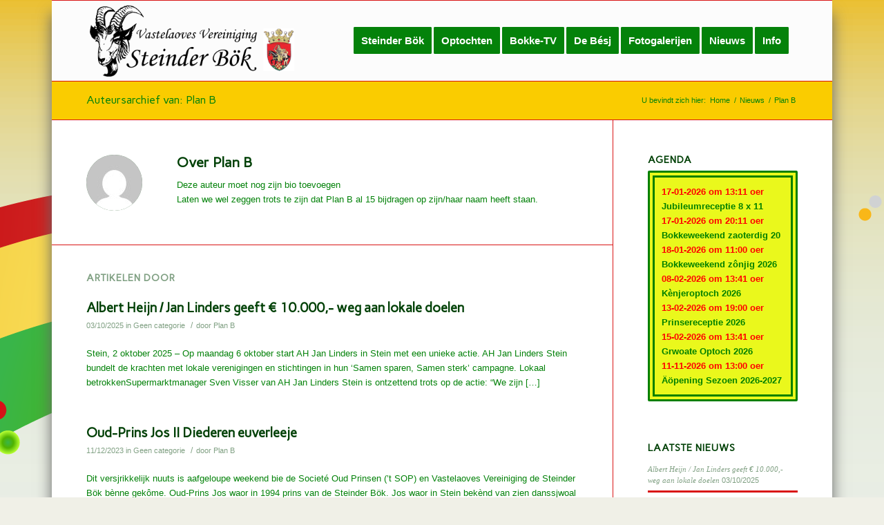

--- FILE ---
content_type: text/html; charset=UTF-8
request_url: https://www.steinderbok.nl/author/plan-b/
body_size: 14365
content:
<!DOCTYPE html>
<html lang="nl-NL" class="html_boxed responsive av-preloader-disabled av-default-lightbox  html_header_top html_logo_left html_main_nav_header html_menu_right html_large html_header_sticky html_header_shrinking_disabled html_mobile_menu_tablet html_header_searchicon_disabled html_content_align_center html_header_unstick_top_disabled html_header_stretch_disabled html_av-submenu-hidden html_av-submenu-display-click html_av-overlay-side html_av-overlay-side-classic html_av-submenu-noclone html_entry_id_11890 av-cookies-no-cookie-consent av-no-preview html_text_menu_active ">
<head>
<meta charset="UTF-8" />
<meta name="robots" content="noindex, follow" />


<!-- mobile setting -->
<meta name="viewport" content="width=device-width, initial-scale=1">

<!-- Scripts/CSS and wp_head hook -->
<title>Plan B &#8211; VV De Steinder Bök</title>
<meta name='robots' content='max-image-preview:large' />
	<style>img:is([sizes="auto" i], [sizes^="auto," i]) { contain-intrinsic-size: 3000px 1500px }</style>
	<link rel="alternate" type="application/rss+xml" title="VV De Steinder Bök &raquo; feed" href="https://www.steinderbok.nl/feed/" />
<link rel="alternate" type="application/rss+xml" title="VV De Steinder Bök &raquo; reacties feed" href="https://www.steinderbok.nl/comments/feed/" />
<link rel="alternate" type="application/rss+xml" title="VV De Steinder Bök &raquo; berichten door Plan B feed" href="https://www.steinderbok.nl/author/plan-b/feed/" />

<!-- google webfont font replacement -->

			<script type='text/javascript'>

				(function() {
					
					/*	check if webfonts are disabled by user setting via cookie - or user must opt in.	*/
					var html = document.getElementsByTagName('html')[0];
					var cookie_check = html.className.indexOf('av-cookies-needs-opt-in') >= 0 || html.className.indexOf('av-cookies-can-opt-out') >= 0;
					var allow_continue = true;
					var silent_accept_cookie = html.className.indexOf('av-cookies-user-silent-accept') >= 0;

					if( cookie_check && ! silent_accept_cookie )
					{
						if( ! document.cookie.match(/aviaCookieConsent/) || html.className.indexOf('av-cookies-session-refused') >= 0 )
						{
							allow_continue = false;
						}
						else
						{
							if( ! document.cookie.match(/aviaPrivacyRefuseCookiesHideBar/) )
							{
								allow_continue = false;
							}
							else if( ! document.cookie.match(/aviaPrivacyEssentialCookiesEnabled/) )
							{
								allow_continue = false;
							}
							else if( document.cookie.match(/aviaPrivacyGoogleWebfontsDisabled/) )
							{
								allow_continue = false;
							}
						}
					}
					
					if( allow_continue )
					{
						var f = document.createElement('link');
					
						f.type 	= 'text/css';
						f.rel 	= 'stylesheet';
						f.href 	= '//fonts.googleapis.com/css?family=Carme';
						f.id 	= 'avia-google-webfont';

						document.getElementsByTagName('head')[0].appendChild(f);
					}
				})();
			
			</script>
			<script type="text/javascript">
/* <![CDATA[ */
window._wpemojiSettings = {"baseUrl":"https:\/\/s.w.org\/images\/core\/emoji\/16.0.1\/72x72\/","ext":".png","svgUrl":"https:\/\/s.w.org\/images\/core\/emoji\/16.0.1\/svg\/","svgExt":".svg","source":{"concatemoji":"https:\/\/www.steinderbok.nl\/wp-includes\/js\/wp-emoji-release.min.js?ver=6.8.3"}};
/*! This file is auto-generated */
!function(s,n){var o,i,e;function c(e){try{var t={supportTests:e,timestamp:(new Date).valueOf()};sessionStorage.setItem(o,JSON.stringify(t))}catch(e){}}function p(e,t,n){e.clearRect(0,0,e.canvas.width,e.canvas.height),e.fillText(t,0,0);var t=new Uint32Array(e.getImageData(0,0,e.canvas.width,e.canvas.height).data),a=(e.clearRect(0,0,e.canvas.width,e.canvas.height),e.fillText(n,0,0),new Uint32Array(e.getImageData(0,0,e.canvas.width,e.canvas.height).data));return t.every(function(e,t){return e===a[t]})}function u(e,t){e.clearRect(0,0,e.canvas.width,e.canvas.height),e.fillText(t,0,0);for(var n=e.getImageData(16,16,1,1),a=0;a<n.data.length;a++)if(0!==n.data[a])return!1;return!0}function f(e,t,n,a){switch(t){case"flag":return n(e,"\ud83c\udff3\ufe0f\u200d\u26a7\ufe0f","\ud83c\udff3\ufe0f\u200b\u26a7\ufe0f")?!1:!n(e,"\ud83c\udde8\ud83c\uddf6","\ud83c\udde8\u200b\ud83c\uddf6")&&!n(e,"\ud83c\udff4\udb40\udc67\udb40\udc62\udb40\udc65\udb40\udc6e\udb40\udc67\udb40\udc7f","\ud83c\udff4\u200b\udb40\udc67\u200b\udb40\udc62\u200b\udb40\udc65\u200b\udb40\udc6e\u200b\udb40\udc67\u200b\udb40\udc7f");case"emoji":return!a(e,"\ud83e\udedf")}return!1}function g(e,t,n,a){var r="undefined"!=typeof WorkerGlobalScope&&self instanceof WorkerGlobalScope?new OffscreenCanvas(300,150):s.createElement("canvas"),o=r.getContext("2d",{willReadFrequently:!0}),i=(o.textBaseline="top",o.font="600 32px Arial",{});return e.forEach(function(e){i[e]=t(o,e,n,a)}),i}function t(e){var t=s.createElement("script");t.src=e,t.defer=!0,s.head.appendChild(t)}"undefined"!=typeof Promise&&(o="wpEmojiSettingsSupports",i=["flag","emoji"],n.supports={everything:!0,everythingExceptFlag:!0},e=new Promise(function(e){s.addEventListener("DOMContentLoaded",e,{once:!0})}),new Promise(function(t){var n=function(){try{var e=JSON.parse(sessionStorage.getItem(o));if("object"==typeof e&&"number"==typeof e.timestamp&&(new Date).valueOf()<e.timestamp+604800&&"object"==typeof e.supportTests)return e.supportTests}catch(e){}return null}();if(!n){if("undefined"!=typeof Worker&&"undefined"!=typeof OffscreenCanvas&&"undefined"!=typeof URL&&URL.createObjectURL&&"undefined"!=typeof Blob)try{var e="postMessage("+g.toString()+"("+[JSON.stringify(i),f.toString(),p.toString(),u.toString()].join(",")+"));",a=new Blob([e],{type:"text/javascript"}),r=new Worker(URL.createObjectURL(a),{name:"wpTestEmojiSupports"});return void(r.onmessage=function(e){c(n=e.data),r.terminate(),t(n)})}catch(e){}c(n=g(i,f,p,u))}t(n)}).then(function(e){for(var t in e)n.supports[t]=e[t],n.supports.everything=n.supports.everything&&n.supports[t],"flag"!==t&&(n.supports.everythingExceptFlag=n.supports.everythingExceptFlag&&n.supports[t]);n.supports.everythingExceptFlag=n.supports.everythingExceptFlag&&!n.supports.flag,n.DOMReady=!1,n.readyCallback=function(){n.DOMReady=!0}}).then(function(){return e}).then(function(){var e;n.supports.everything||(n.readyCallback(),(e=n.source||{}).concatemoji?t(e.concatemoji):e.wpemoji&&e.twemoji&&(t(e.twemoji),t(e.wpemoji)))}))}((window,document),window._wpemojiSettings);
/* ]]> */
</script>
<style id='wp-emoji-styles-inline-css' type='text/css'>

	img.wp-smiley, img.emoji {
		display: inline !important;
		border: none !important;
		box-shadow: none !important;
		height: 1em !important;
		width: 1em !important;
		margin: 0 0.07em !important;
		vertical-align: -0.1em !important;
		background: none !important;
		padding: 0 !important;
	}
</style>
<link rel='stylesheet' id='wp-block-library-css' href='https://www.steinderbok.nl/wp-includes/css/dist/block-library/style.min.css?ver=6.8.3' type='text/css' media='all' />
<style id='classic-theme-styles-inline-css' type='text/css'>
/*! This file is auto-generated */
.wp-block-button__link{color:#fff;background-color:#32373c;border-radius:9999px;box-shadow:none;text-decoration:none;padding:calc(.667em + 2px) calc(1.333em + 2px);font-size:1.125em}.wp-block-file__button{background:#32373c;color:#fff;text-decoration:none}
</style>
<style id='global-styles-inline-css' type='text/css'>
:root{--wp--preset--aspect-ratio--square: 1;--wp--preset--aspect-ratio--4-3: 4/3;--wp--preset--aspect-ratio--3-4: 3/4;--wp--preset--aspect-ratio--3-2: 3/2;--wp--preset--aspect-ratio--2-3: 2/3;--wp--preset--aspect-ratio--16-9: 16/9;--wp--preset--aspect-ratio--9-16: 9/16;--wp--preset--color--black: #000000;--wp--preset--color--cyan-bluish-gray: #abb8c3;--wp--preset--color--white: #ffffff;--wp--preset--color--pale-pink: #f78da7;--wp--preset--color--vivid-red: #cf2e2e;--wp--preset--color--luminous-vivid-orange: #ff6900;--wp--preset--color--luminous-vivid-amber: #fcb900;--wp--preset--color--light-green-cyan: #7bdcb5;--wp--preset--color--vivid-green-cyan: #00d084;--wp--preset--color--pale-cyan-blue: #8ed1fc;--wp--preset--color--vivid-cyan-blue: #0693e3;--wp--preset--color--vivid-purple: #9b51e0;--wp--preset--gradient--vivid-cyan-blue-to-vivid-purple: linear-gradient(135deg,rgba(6,147,227,1) 0%,rgb(155,81,224) 100%);--wp--preset--gradient--light-green-cyan-to-vivid-green-cyan: linear-gradient(135deg,rgb(122,220,180) 0%,rgb(0,208,130) 100%);--wp--preset--gradient--luminous-vivid-amber-to-luminous-vivid-orange: linear-gradient(135deg,rgba(252,185,0,1) 0%,rgba(255,105,0,1) 100%);--wp--preset--gradient--luminous-vivid-orange-to-vivid-red: linear-gradient(135deg,rgba(255,105,0,1) 0%,rgb(207,46,46) 100%);--wp--preset--gradient--very-light-gray-to-cyan-bluish-gray: linear-gradient(135deg,rgb(238,238,238) 0%,rgb(169,184,195) 100%);--wp--preset--gradient--cool-to-warm-spectrum: linear-gradient(135deg,rgb(74,234,220) 0%,rgb(151,120,209) 20%,rgb(207,42,186) 40%,rgb(238,44,130) 60%,rgb(251,105,98) 80%,rgb(254,248,76) 100%);--wp--preset--gradient--blush-light-purple: linear-gradient(135deg,rgb(255,206,236) 0%,rgb(152,150,240) 100%);--wp--preset--gradient--blush-bordeaux: linear-gradient(135deg,rgb(254,205,165) 0%,rgb(254,45,45) 50%,rgb(107,0,62) 100%);--wp--preset--gradient--luminous-dusk: linear-gradient(135deg,rgb(255,203,112) 0%,rgb(199,81,192) 50%,rgb(65,88,208) 100%);--wp--preset--gradient--pale-ocean: linear-gradient(135deg,rgb(255,245,203) 0%,rgb(182,227,212) 50%,rgb(51,167,181) 100%);--wp--preset--gradient--electric-grass: linear-gradient(135deg,rgb(202,248,128) 0%,rgb(113,206,126) 100%);--wp--preset--gradient--midnight: linear-gradient(135deg,rgb(2,3,129) 0%,rgb(40,116,252) 100%);--wp--preset--font-size--small: 13px;--wp--preset--font-size--medium: 20px;--wp--preset--font-size--large: 36px;--wp--preset--font-size--x-large: 42px;--wp--preset--spacing--20: 0.44rem;--wp--preset--spacing--30: 0.67rem;--wp--preset--spacing--40: 1rem;--wp--preset--spacing--50: 1.5rem;--wp--preset--spacing--60: 2.25rem;--wp--preset--spacing--70: 3.38rem;--wp--preset--spacing--80: 5.06rem;--wp--preset--shadow--natural: 6px 6px 9px rgba(0, 0, 0, 0.2);--wp--preset--shadow--deep: 12px 12px 50px rgba(0, 0, 0, 0.4);--wp--preset--shadow--sharp: 6px 6px 0px rgba(0, 0, 0, 0.2);--wp--preset--shadow--outlined: 6px 6px 0px -3px rgba(255, 255, 255, 1), 6px 6px rgba(0, 0, 0, 1);--wp--preset--shadow--crisp: 6px 6px 0px rgba(0, 0, 0, 1);}:where(.is-layout-flex){gap: 0.5em;}:where(.is-layout-grid){gap: 0.5em;}body .is-layout-flex{display: flex;}.is-layout-flex{flex-wrap: wrap;align-items: center;}.is-layout-flex > :is(*, div){margin: 0;}body .is-layout-grid{display: grid;}.is-layout-grid > :is(*, div){margin: 0;}:where(.wp-block-columns.is-layout-flex){gap: 2em;}:where(.wp-block-columns.is-layout-grid){gap: 2em;}:where(.wp-block-post-template.is-layout-flex){gap: 1.25em;}:where(.wp-block-post-template.is-layout-grid){gap: 1.25em;}.has-black-color{color: var(--wp--preset--color--black) !important;}.has-cyan-bluish-gray-color{color: var(--wp--preset--color--cyan-bluish-gray) !important;}.has-white-color{color: var(--wp--preset--color--white) !important;}.has-pale-pink-color{color: var(--wp--preset--color--pale-pink) !important;}.has-vivid-red-color{color: var(--wp--preset--color--vivid-red) !important;}.has-luminous-vivid-orange-color{color: var(--wp--preset--color--luminous-vivid-orange) !important;}.has-luminous-vivid-amber-color{color: var(--wp--preset--color--luminous-vivid-amber) !important;}.has-light-green-cyan-color{color: var(--wp--preset--color--light-green-cyan) !important;}.has-vivid-green-cyan-color{color: var(--wp--preset--color--vivid-green-cyan) !important;}.has-pale-cyan-blue-color{color: var(--wp--preset--color--pale-cyan-blue) !important;}.has-vivid-cyan-blue-color{color: var(--wp--preset--color--vivid-cyan-blue) !important;}.has-vivid-purple-color{color: var(--wp--preset--color--vivid-purple) !important;}.has-black-background-color{background-color: var(--wp--preset--color--black) !important;}.has-cyan-bluish-gray-background-color{background-color: var(--wp--preset--color--cyan-bluish-gray) !important;}.has-white-background-color{background-color: var(--wp--preset--color--white) !important;}.has-pale-pink-background-color{background-color: var(--wp--preset--color--pale-pink) !important;}.has-vivid-red-background-color{background-color: var(--wp--preset--color--vivid-red) !important;}.has-luminous-vivid-orange-background-color{background-color: var(--wp--preset--color--luminous-vivid-orange) !important;}.has-luminous-vivid-amber-background-color{background-color: var(--wp--preset--color--luminous-vivid-amber) !important;}.has-light-green-cyan-background-color{background-color: var(--wp--preset--color--light-green-cyan) !important;}.has-vivid-green-cyan-background-color{background-color: var(--wp--preset--color--vivid-green-cyan) !important;}.has-pale-cyan-blue-background-color{background-color: var(--wp--preset--color--pale-cyan-blue) !important;}.has-vivid-cyan-blue-background-color{background-color: var(--wp--preset--color--vivid-cyan-blue) !important;}.has-vivid-purple-background-color{background-color: var(--wp--preset--color--vivid-purple) !important;}.has-black-border-color{border-color: var(--wp--preset--color--black) !important;}.has-cyan-bluish-gray-border-color{border-color: var(--wp--preset--color--cyan-bluish-gray) !important;}.has-white-border-color{border-color: var(--wp--preset--color--white) !important;}.has-pale-pink-border-color{border-color: var(--wp--preset--color--pale-pink) !important;}.has-vivid-red-border-color{border-color: var(--wp--preset--color--vivid-red) !important;}.has-luminous-vivid-orange-border-color{border-color: var(--wp--preset--color--luminous-vivid-orange) !important;}.has-luminous-vivid-amber-border-color{border-color: var(--wp--preset--color--luminous-vivid-amber) !important;}.has-light-green-cyan-border-color{border-color: var(--wp--preset--color--light-green-cyan) !important;}.has-vivid-green-cyan-border-color{border-color: var(--wp--preset--color--vivid-green-cyan) !important;}.has-pale-cyan-blue-border-color{border-color: var(--wp--preset--color--pale-cyan-blue) !important;}.has-vivid-cyan-blue-border-color{border-color: var(--wp--preset--color--vivid-cyan-blue) !important;}.has-vivid-purple-border-color{border-color: var(--wp--preset--color--vivid-purple) !important;}.has-vivid-cyan-blue-to-vivid-purple-gradient-background{background: var(--wp--preset--gradient--vivid-cyan-blue-to-vivid-purple) !important;}.has-light-green-cyan-to-vivid-green-cyan-gradient-background{background: var(--wp--preset--gradient--light-green-cyan-to-vivid-green-cyan) !important;}.has-luminous-vivid-amber-to-luminous-vivid-orange-gradient-background{background: var(--wp--preset--gradient--luminous-vivid-amber-to-luminous-vivid-orange) !important;}.has-luminous-vivid-orange-to-vivid-red-gradient-background{background: var(--wp--preset--gradient--luminous-vivid-orange-to-vivid-red) !important;}.has-very-light-gray-to-cyan-bluish-gray-gradient-background{background: var(--wp--preset--gradient--very-light-gray-to-cyan-bluish-gray) !important;}.has-cool-to-warm-spectrum-gradient-background{background: var(--wp--preset--gradient--cool-to-warm-spectrum) !important;}.has-blush-light-purple-gradient-background{background: var(--wp--preset--gradient--blush-light-purple) !important;}.has-blush-bordeaux-gradient-background{background: var(--wp--preset--gradient--blush-bordeaux) !important;}.has-luminous-dusk-gradient-background{background: var(--wp--preset--gradient--luminous-dusk) !important;}.has-pale-ocean-gradient-background{background: var(--wp--preset--gradient--pale-ocean) !important;}.has-electric-grass-gradient-background{background: var(--wp--preset--gradient--electric-grass) !important;}.has-midnight-gradient-background{background: var(--wp--preset--gradient--midnight) !important;}.has-small-font-size{font-size: var(--wp--preset--font-size--small) !important;}.has-medium-font-size{font-size: var(--wp--preset--font-size--medium) !important;}.has-large-font-size{font-size: var(--wp--preset--font-size--large) !important;}.has-x-large-font-size{font-size: var(--wp--preset--font-size--x-large) !important;}
:where(.wp-block-post-template.is-layout-flex){gap: 1.25em;}:where(.wp-block-post-template.is-layout-grid){gap: 1.25em;}
:where(.wp-block-columns.is-layout-flex){gap: 2em;}:where(.wp-block-columns.is-layout-grid){gap: 2em;}
:root :where(.wp-block-pullquote){font-size: 1.5em;line-height: 1.6;}
</style>
<link rel='stylesheet' id='recent-facebook-posts-css-css' href='https://www.steinderbok.nl/wp-content/plugins/recent-facebook-posts/assets/css/default.min.css?ver=2.0.13' type='text/css' media='all' />
<link rel='stylesheet' id='avia-merged-styles-css' href='https://www.steinderbok.nl/wp-content/uploads/dynamic_avia/avia-merged-styles-b3480dad527e59e4435c495ba60f05ac---5fa07908b0276.css' type='text/css' media='all' />
<script type="text/javascript" src="https://www.steinderbok.nl/wp-includes/js/jquery/jquery.min.js?ver=3.7.1" id="jquery-core-js"></script>
<script type="text/javascript" src="https://www.steinderbok.nl/wp-includes/js/jquery/jquery-migrate.min.js?ver=3.4.1" id="jquery-migrate-js"></script>
<link rel="https://api.w.org/" href="https://www.steinderbok.nl/wp-json/" /><link rel="alternate" title="JSON" type="application/json" href="https://www.steinderbok.nl/wp-json/wp/v2/users/2" /><link rel="EditURI" type="application/rsd+xml" title="RSD" href="https://www.steinderbok.nl/xmlrpc.php?rsd" />
<meta name="generator" content="WordPress 6.8.3" />
<link rel="profile" href="http://gmpg.org/xfn/11" />
<link rel="alternate" type="application/rss+xml" title="VV De Steinder Bök RSS2 Feed" href="https://www.steinderbok.nl/feed/" />
<link rel="pingback" href="https://www.steinderbok.nl/xmlrpc.php" />
<!--[if lt IE 9]><script src="https://www.steinderbok.nl/wp-content/themes/enfold/js/html5shiv.js"></script><![endif]-->


<!-- To speed up the rendering and to display the site as fast as possible to the user we include some styles and scripts for above the fold content inline -->
<script type="text/javascript">'use strict';var avia_is_mobile=!1;if(/Android|webOS|iPhone|iPad|iPod|BlackBerry|IEMobile|Opera Mini/i.test(navigator.userAgent)&&'ontouchstart' in document.documentElement){avia_is_mobile=!0;document.documentElement.className+=' avia_mobile '}
else{document.documentElement.className+=' avia_desktop '};document.documentElement.className+=' js_active ';(function(){var e=['-webkit-','-moz-','-ms-',''],n='';for(var t in e){if(e[t]+'transform' in document.documentElement.style){document.documentElement.className+=' avia_transform ';n=e[t]+'transform'};if(e[t]+'perspective' in document.documentElement.style)document.documentElement.className+=' avia_transform3d '};if(typeof document.getElementsByClassName=='function'&&typeof document.documentElement.getBoundingClientRect=='function'&&avia_is_mobile==!1){if(n&&window.innerHeight>0){setTimeout(function(){var e=0,o={},a=0,t=document.getElementsByClassName('av-parallax'),i=window.pageYOffset||document.documentElement.scrollTop;for(e=0;e<t.length;e++){t[e].style.top='0px';o=t[e].getBoundingClientRect();a=Math.ceil((window.innerHeight+i-o.top)*0.3);t[e].style[n]='translate(0px, '+a+'px)';t[e].style.top='auto';t[e].className+=' enabled-parallax '}},50)}}})();</script><style type='text/css'>
@font-face {font-family: 'entypo-fontello'; font-weight: normal; font-style: normal; font-display: auto;
src: url('https://www.steinderbok.nl/wp-content/themes/enfold/config-templatebuilder/avia-template-builder/assets/fonts/entypo-fontello.woff2') format('woff2'),
url('https://www.steinderbok.nl/wp-content/themes/enfold/config-templatebuilder/avia-template-builder/assets/fonts/entypo-fontello.woff') format('woff'),
url('https://www.steinderbok.nl/wp-content/themes/enfold/config-templatebuilder/avia-template-builder/assets/fonts/entypo-fontello.ttf') format('truetype'), 
url('https://www.steinderbok.nl/wp-content/themes/enfold/config-templatebuilder/avia-template-builder/assets/fonts/entypo-fontello.svg#entypo-fontello') format('svg'),
url('https://www.steinderbok.nl/wp-content/themes/enfold/config-templatebuilder/avia-template-builder/assets/fonts/entypo-fontello.eot'),
url('https://www.steinderbok.nl/wp-content/themes/enfold/config-templatebuilder/avia-template-builder/assets/fonts/entypo-fontello.eot?#iefix') format('embedded-opentype');
} #top .avia-font-entypo-fontello, body .avia-font-entypo-fontello, html body [data-av_iconfont='entypo-fontello']:before{ font-family: 'entypo-fontello'; }
</style>

<!--
Debugging Info for Theme support: 

Theme: Enfold
Version: 4.7.6.3
Installed: enfold
AviaFramework Version: 5.0
AviaBuilder Version: 4.7.1.1
aviaElementManager Version: 1.0.1
- - - - - - - - - - -
ChildTheme: Enfold Child
ChildTheme Version: 1.0
ChildTheme Installed: enfold

ML:128-PU:52-PLA:6
WP:6.8.3
Compress: CSS:all theme files - JS:all theme files
Updates: enabled - deprecated Envato API - register Envato Token
PLAu:6
-->
</head>




<body id="top" class="archive author author-plan-b author-2 wp-theme-enfold wp-child-theme-enfold-child  rtl_columns boxed carme av-recaptcha-enabled av-google-badge-hide" itemscope="itemscope" itemtype="https://schema.org/WebPage" >

	
	<div id='wrap_all'>

	
<header id='header' class='all_colors header_color light_bg_color  av_header_top av_logo_left av_main_nav_header av_menu_right av_large av_header_sticky av_header_shrinking_disabled av_header_stretch_disabled av_mobile_menu_tablet av_header_searchicon_disabled av_header_unstick_top_disabled av_bottom_nav_disabled  av_header_border_disabled'  role="banner" itemscope="itemscope" itemtype="https://schema.org/WPHeader" >

		<div  id='header_main' class='container_wrap container_wrap_logo'>
	
        <div class='container av-logo-container'><div class='inner-container'><span class='logo'><a href='https://www.steinderbok.nl/'><img height="100" width="300" src='https://www.steinderbok.nl/wp-content/uploads/2014/11/logo-steiner-bok-met-wapen.png' alt='VV De Steinder Bök' title='' /></a></span><nav class='main_menu' data-selectname='Selecteer een pagina'  role="navigation" itemscope="itemscope" itemtype="https://schema.org/SiteNavigationElement" ><div class="avia-menu av-main-nav-wrap"><ul id="avia-menu" class="menu av-main-nav"><li id="menu-item-6857" class="menu-item menu-item-type-post_type menu-item-object-page menu-item-home menu-item-has-children av-menu-button av-menu-button-colored menu-item-top-level menu-item-top-level-1"><a href="https://www.steinderbok.nl/" itemprop="url"><span class="avia-bullet"></span><span class="avia-menu-text">Steinder Bök</span><span class="avia-menu-fx"><span class="avia-arrow-wrap"><span class="avia-arrow"></span></span></span></a>


<ul class="sub-menu">
	<li id="menu-item-7093" class="menu-item menu-item-type-post_type menu-item-object-page"><a href="https://www.steinderbok.nl/onze-hooglustigheden/" itemprop="url"><span class="avia-bullet"></span><span class="avia-menu-text">Oze Hooglustigheden, de leden van de Grwoate Raod en Jeugdraod</span></a></li>
	<li id="menu-item-7699" class="menu-item menu-item-type-post_type menu-item-object-page"><a href="https://www.steinderbok.nl/jeugdraod-van-de-steinder-bok/" itemprop="url"><span class="avia-bullet"></span><span class="avia-menu-text">Jeugdraod van De Steinder Bök</span></a></li>
	<li id="menu-item-10590" class="menu-item menu-item-type-post_type menu-item-object-page"><a href="https://www.steinderbok.nl/oud-prinsen-galerie-van-de-steinder-bok/" itemprop="url"><span class="avia-bullet"></span><span class="avia-menu-text">Oud Prinsen galerie van de Steinder Bök</span></a></li>
	<li id="menu-item-10589" class="menu-item menu-item-type-post_type menu-item-object-page"><a href="https://www.steinderbok.nl/jeugdprinsen/" itemprop="url"><span class="avia-bullet"></span><span class="avia-menu-text">Oud Jeugdprinsen vanaf 1957</span></a></li>
	<li id="menu-item-7178" class="menu-item menu-item-type-post_type menu-item-object-page"><a href="https://www.steinderbok.nl/besjke/" itemprop="url"><span class="avia-bullet"></span><span class="avia-menu-text">De Bésjen van Stein</span></a></li>
	<li id="menu-item-7219" class="menu-item menu-item-type-post_type menu-item-object-page"><a href="https://www.steinderbok.nl/ere-orde/" itemprop="url"><span class="avia-bullet"></span><span class="avia-menu-text">Culturele Jére-orde</span></a></li>
	<li id="menu-item-7327" class="menu-item menu-item-type-post_type menu-item-object-page"><a href="https://www.steinderbok.nl/gouden-boek-van-vv-de-steinder-bok/" itemprop="url"><span class="avia-bullet"></span><span class="avia-menu-text">Gouwe Book</span></a></li>
	<li id="menu-item-10359" class="menu-item menu-item-type-post_type menu-item-object-page"><a href="https://www.steinderbok.nl/steinder-vastelaovesorde-van-verdeenste/" itemprop="url"><span class="avia-bullet"></span><span class="avia-menu-text">Steinder Vastelaovesorde van Verdeenste</span></a></li>
	<li id="menu-item-11523" class="menu-item menu-item-type-post_type menu-item-object-page"><a href="https://www.steinderbok.nl/de-club-van-11/" itemprop="url"><span class="avia-bullet"></span><span class="avia-menu-text">De Club van 11</span></a></li>
</ul>
</li>
<li id="menu-item-7139" class="menu-item menu-item-type-post_type menu-item-object-page menu-item-has-children av-menu-button av-menu-button-colored menu-item-top-level menu-item-top-level-2"><a href="https://www.steinderbok.nl/optochten/" itemprop="url"><span class="avia-bullet"></span><span class="avia-menu-text">Optochten</span><span class="avia-menu-fx"><span class="avia-arrow-wrap"><span class="avia-arrow"></span></span></span></a>


<ul class="sub-menu">
	<li id="menu-item-10388" class="menu-item menu-item-type-post_type menu-item-object-page"><a href="https://www.steinderbok.nl/optochten/" itemprop="url"><span class="avia-bullet"></span><span class="avia-menu-text">Optochten VV de Steinder Bök</span></a></li>
	<li id="menu-item-10261" class="menu-item menu-item-type-post_type menu-item-object-page"><a href="https://www.steinderbok.nl/optochtoetsleag-vv-de-steinder-bok/" itemprop="url"><span class="avia-bullet"></span><span class="avia-menu-text">Optochtoetsleag VV de Steinder Bök</span></a></li>
	<li id="menu-item-10260" class="menu-item menu-item-type-post_type menu-item-object-page"><a href="https://www.steinderbok.nl/10255-2/" itemprop="url"><span class="avia-bullet"></span><span class="avia-menu-text">Optochtroutes VV de Steinder Bök</span></a></li>
	<li id="menu-item-11558" class="menu-item menu-item-type-post_type menu-item-object-page"><a href="https://www.steinderbok.nl/insjrief-formelier-optochte/" itemprop="url"><span class="avia-bullet"></span><span class="avia-menu-text">Insjrief formulier optochte</span></a></li>
</ul>
</li>
<li id="menu-item-10573" class="menu-item menu-item-type-post_type menu-item-object-page av-menu-button av-menu-button-colored menu-item-top-level menu-item-top-level-3"><a href="https://www.steinderbok.nl/bokke-tv/" itemprop="url"><span class="avia-bullet"></span><span class="avia-menu-text">Bokke-TV</span><span class="avia-menu-fx"><span class="avia-arrow-wrap"><span class="avia-arrow"></span></span></span></a></li>
<li id="menu-item-7150" class="menu-item menu-item-type-post_type menu-item-object-page av-menu-button av-menu-button-colored menu-item-top-level menu-item-top-level-4"><a href="https://www.steinderbok.nl/de-besj/" itemprop="url"><span class="avia-bullet"></span><span class="avia-menu-text">De Bésj</span><span class="avia-menu-fx"><span class="avia-arrow-wrap"><span class="avia-arrow"></span></span></span></a></li>
<li id="menu-item-7392" class="menu-item menu-item-type-post_type menu-item-object-page av-menu-button av-menu-button-colored menu-item-top-level menu-item-top-level-5"><a href="https://www.steinderbok.nl/fotogalerij/" itemprop="url"><span class="avia-bullet"></span><span class="avia-menu-text">Fotogalerijen</span><span class="avia-menu-fx"><span class="avia-arrow-wrap"><span class="avia-arrow"></span></span></span></a></li>
<li id="menu-item-7187" class="menu-item menu-item-type-post_type menu-item-object-page menu-item-has-children av-menu-button av-menu-button-colored menu-item-top-level menu-item-top-level-6"><a href="https://www.steinderbok.nl/nieuws/" itemprop="url"><span class="avia-bullet"></span><span class="avia-menu-text">Nieuws</span><span class="avia-menu-fx"><span class="avia-arrow-wrap"><span class="avia-arrow"></span></span></span></a>


<ul class="sub-menu">
	<li id="menu-item-11151" class="menu-item menu-item-type-post_type menu-item-object-post"><a href="https://www.steinderbok.nl/oud-prins-jos-ii-diederen-euverleeje/" itemprop="url"><span class="avia-bullet"></span><span class="avia-menu-text">Oud-Prins Jos II Diederen euverleeje</span></a></li>
	<li id="menu-item-11152" class="menu-item menu-item-type-post_type menu-item-object-post"><a href="https://www.steinderbok.nl/ere-raodslid-raymond-cremers-euverleeje/" itemprop="url"><span class="avia-bullet"></span><span class="avia-menu-text">Ere Raodslid Raymond Cremers euverleeje.</span></a></li>
	<li id="menu-item-11136" class="menu-item menu-item-type-post_type menu-item-object-page"><a href="https://www.steinderbok.nl/steinder-bok-beer/" itemprop="url"><span class="avia-bullet"></span><span class="avia-menu-text">Steinder Bök Beer</span></a></li>
	<li id="menu-item-11153" class="menu-item menu-item-type-post_type menu-item-object-post"><a href="https://www.steinderbok.nl/let-op-aanpassing-route-grwoate-optoch-2023/" itemprop="url"><span class="avia-bullet"></span><span class="avia-menu-text">Lèt op! Aanpassing route Grwoate Optoch 2023!</span></a></li>
	<li id="menu-item-11155" class="menu-item menu-item-type-post_type menu-item-object-post"><a href="https://www.steinderbok.nl/grwoatvorst-huub-ramakers-van-cv-nieuwdorp-euverleeje/" itemprop="url"><span class="avia-bullet"></span><span class="avia-menu-text">Grwoatvorst Huub (Ramakers) van CV Nieuwdorp euverleeje</span></a></li>
	<li id="menu-item-11156" class="menu-item menu-item-type-post_type menu-item-object-post"><a href="https://www.steinderbok.nl/vastelaovend-2022-in-de-startblokken/" itemprop="url"><span class="avia-bullet"></span><span class="avia-menu-text">Vastelaovend 2022 in de startblokken!</span></a></li>
	<li id="menu-item-11157" class="menu-item menu-item-type-post_type menu-item-object-post"><a href="https://www.steinderbok.nl/oud-prins-pierre-i-schiffers-euverleeje/" itemprop="url"><span class="avia-bullet"></span><span class="avia-menu-text">Oud prins Pierre I Schiffers euverleeje</span></a></li>
	<li id="menu-item-11158" class="menu-item menu-item-type-post_type menu-item-object-post"><a href="https://www.steinderbok.nl/oud-prins-miel-i-steevens-euverleje/" itemprop="url"><span class="avia-bullet"></span><span class="avia-menu-text">Oud-prins Miel I Steevens euverleje.</span></a></li>
	<li id="menu-item-11159" class="menu-item menu-item-type-post_type menu-item-object-post"><a href="https://www.steinderbok.nl/oud-prins-kees-i-paulissen-euverleeje/" itemprop="url"><span class="avia-bullet"></span><span class="avia-menu-text">Oud-Prins Kees I Paulissen euverleeje</span></a></li>
	<li id="menu-item-11160" class="menu-item menu-item-type-post_type menu-item-object-post"><a href="https://www.steinderbok.nl/vastelaovesmes-weer-ein-grwoat-succes/" itemprop="url"><span class="avia-bullet"></span><span class="avia-menu-text">Vastelaovesmès weer ein grwoat succes!</span></a></li>
	<li id="menu-item-11161" class="menu-item menu-item-type-post_type menu-item-object-post"><a href="https://www.steinderbok.nl/oud-jeugdprins-gerard-killaars-overleden/" itemprop="url"><span class="avia-bullet"></span><span class="avia-menu-text">Oud Jeugdprins Gerard Killaars overleden</span></a></li>
</ul>
</li>
<li id="menu-item-7045" class="menu-item menu-item-type-post_type menu-item-object-page menu-item-home menu-item-has-children av-menu-button av-menu-button-colored menu-item-top-level menu-item-top-level-7"><a href="https://www.steinderbok.nl/" itemprop="url"><span class="avia-bullet"></span><span class="avia-menu-text">Info</span><span class="avia-menu-fx"><span class="avia-arrow-wrap"><span class="avia-arrow"></span></span></span></a>


<ul class="sub-menu">
	<li id="menu-item-11965" class="menu-item menu-item-type-post_type menu-item-object-page"><a href="https://www.steinderbok.nl/prinsenreceptie/" itemprop="url"><span class="avia-bullet"></span><span class="avia-menu-text">Insjriefformulier Prinsereceptie</span></a></li>
	<li id="menu-item-6883" class="menu-item menu-item-type-post_type menu-item-object-page"><a href="https://www.steinderbok.nl/contact-steinder-bok/" itemprop="url"><span class="avia-bullet"></span><span class="avia-menu-text">Contact</span></a></li>
	<li id="menu-item-11556" class="menu-item menu-item-type-post_type menu-item-object-page"><a href="https://www.steinderbok.nl/insjrief-formelier-optochte/" itemprop="url"><span class="avia-bullet"></span><span class="avia-menu-text">Insjrief formulier optochte</span></a></li>
	<li id="menu-item-6988" class="menu-item menu-item-type-post_type menu-item-object-page"><a href="https://www.steinderbok.nl/leedjes-konkoer/" itemprop="url"><span class="avia-bullet"></span><span class="avia-menu-text">AVG protocol VV de Steinder Bök – privacybeleid</span></a></li>
	<li id="menu-item-7044" class="menu-item menu-item-type-post_type menu-item-object-page"><a href="https://www.steinderbok.nl/sponsoren/" itemprop="url"><span class="avia-bullet"></span><span class="avia-menu-text">Sponsoren, bedank veur ’t mäögelijk make van de Vastelaovend in Stein!</span></a></li>
	<li id="menu-item-10280" class="menu-item menu-item-type-post_type menu-item-object-page"><a href="https://www.steinderbok.nl/jubileumbook/" itemprop="url"><span class="avia-bullet"></span><span class="avia-menu-text">Meldpunt discriminatie</span></a></li>
	<li id="menu-item-7140" class="menu-item menu-item-type-post_type menu-item-object-page"><a href="https://www.steinderbok.nl/lijflied/" itemprop="url"><span class="avia-bullet"></span><span class="avia-menu-text">Bokkeleed, dat brénge uch de Bök van Stein</span></a></li>
</ul>
</li>
<li class="av-burger-menu-main menu-item-avia-special ">
	        			<a href="#" aria-label="Menu" aria-hidden="false">
							<span class="av-hamburger av-hamburger--spin av-js-hamburger">
								<span class="av-hamburger-box">
						          <span class="av-hamburger-inner"></span>
						          <strong>Menu</strong>
								</span>
							</span>
							<span class="avia_hidden_link_text">Menu</span>
						</a>
	        		   </li></ul></div></nav></div> </div> 
		<!-- end container_wrap-->
		</div>
		<div class='header_bg'></div>

<!-- end header -->
</header>
		
	<div id='main' class='all_colors' data-scroll-offset='116'>

	<div class='stretch_full container_wrap alternate_color light_bg_color title_container'><div class='container'><h1 class='main-title entry-title '>Auteursarchief van: Plan B</h1><div class="breadcrumb breadcrumbs avia-breadcrumbs"><div class="breadcrumb-trail" ><span class="trail-before"><span class="breadcrumb-title">U bevindt zich hier:</span></span> <span  itemscope="itemscope" itemtype="https://schema.org/BreadcrumbList" ><span  itemscope="itemscope" itemtype="https://schema.org/ListItem" itemprop="itemListElement" ><a itemprop="url" href="https://www.steinderbok.nl" title="VV De Steinder Bök" rel="home" class="trail-begin"><span itemprop="name">Home</span></a><span itemprop="position" class="hidden">1</span></span></span> <span class="sep">/</span> <span  itemscope="itemscope" itemtype="https://schema.org/BreadcrumbList" ><span  itemscope="itemscope" itemtype="https://schema.org/ListItem" itemprop="itemListElement" ><a itemprop="url" href="https://www.steinderbok.nl/nieuws/" title="Nieuws"><span itemprop="name">Nieuws</span></a><span itemprop="position" class="hidden">2</span></span></span> <span class="sep">/</span> <span class="trail-end">Plan B</span></div></div></div></div>
		<div class='container_wrap container_wrap_first main_color sidebar_right'>

			<div class='container template-blog template-author '>

				<main class='content av-content-small alpha units'  role="main" itemprop="mainContentOfPage" itemscope="itemscope" itemtype="https://schema.org/Blog" >

                    <div class='page-heading-container clearfix'>
                    <section class="author-box"  itemprop="author" itemscope="itemscope" itemtype="https://schema.org/Person" ><span class='post-author-format-type blog-meta'><span class='rounded-container'><img alt='Plan B' src='https://secure.gravatar.com/avatar/4ab803499e0d8366647846bf4d308bcf2d9828325ea275f40b47d4ac5749cbd7?s=81&#038;d=mm&#038;r=g' srcset='https://secure.gravatar.com/avatar/4ab803499e0d8366647846bf4d308bcf2d9828325ea275f40b47d4ac5749cbd7?s=162&#038;d=mm&#038;r=g 2x' class='avatar avatar-81 photo' height='81' width='81' decoding='async'/></span></span><div class='author_description '><h3 class='author-title '>Over <span class='author-box-name'  itemprop="author" >Plan B</span></h3><div class='author_description_text' itemprop="description" ><p>Deze auteur moet nog zijn bio toevoegen<br />Laten we wel zeggen trots te zijn dat <span class='author-box-name'  itemprop="author" >Plan B</span> al 15 bijdragen op zijn/haar naam heeft staan.</p>
</div><span class="author-extra-border"></span></div></section>                    </div>


                    <h4 class='extra-mini-title widgettitle'>Artikelen door </h4>
		<article class="post-entry post-entry-type-standard post-entry-11890 post-loop-1 post-parity-odd custom with-slider post-11890 post type-post status-publish format-standard has-post-thumbnail hentry category-geen-categorie"'  itemscope="itemscope" itemtype="https://schema.org/BlogPosting" itemprop="blogPost" >


			<div class="entry-content-wrapper clearfix standard-content">
                <header class="entry-content-header">
                    <h2 class='post-title entry-title '  itemprop="headline" >	<a href='https://www.steinderbok.nl/albert-heijn-jan-linders-geeft-e-10-000-weg-aan-lokale-doelen/' rel='bookmark' title='Permanente Link: Albert Heijn / Jan Linders geeft € 10.000,- weg aan lokale doelen'>Albert Heijn / Jan Linders geeft € 10.000,- weg aan lokale doelen			<span class='post-format-icon minor-meta'></span>	</a></h2>                    <span class='post-meta-infos'>
                        <span class='date-container minor-meta updated'>03/10/2025</span>

                        <span class="blog-categories minor-meta">in <a href="https://www.steinderbok.nl/category/geen-categorie/" rel="tag">Geen categorie</a> </span><span class="text-sep text-sep-cat">/</span><span class="blog-author minor-meta">door <span class="entry-author-link"  itemprop="author" ><span class="author"><span class="fn"><a href="https://www.steinderbok.nl/author/plan-b/" title="Berichten van Plan B" rel="author">Plan B</a></span></span></span></span>
                    </span>
                </header>

				<div class="entry-content"  itemprop="text" ><p>Stein, 2 oktober 2025 – Op maandag 6 oktober start AH Jan Linders in Stein met een unieke actie. AH Jan Linders Stein bundelt de krachten met lokale verenigingen en stichtingen in hun ‘Samen sparen, Samen sterk’ campagne. Lokaal betrokkenSupermarktmanager Sven Visser van AH Jan Linders Stein is ontzettend trots op de actie: “We zijn [&hellip;]</p>
</div>			</div>

            <footer class="entry-footer"></footer>
            
                        
		</article><!--end post-entry-->
	
		<article class="post-entry post-entry-type-standard post-entry-11149 post-loop-2 post-parity-even custom with-slider post-11149 post type-post status-publish format-standard has-post-thumbnail hentry category-geen-categorie"'  itemscope="itemscope" itemtype="https://schema.org/BlogPosting" itemprop="blogPost" >


			<div class="entry-content-wrapper clearfix standard-content">
                <header class="entry-content-header">
                    <h2 class='post-title entry-title '  itemprop="headline" >	<a href='https://www.steinderbok.nl/oud-prins-jos-ii-diederen-euverleeje/' rel='bookmark' title='Permanente Link: Oud-Prins Jos II Diederen euverleeje'>Oud-Prins Jos II Diederen euverleeje			<span class='post-format-icon minor-meta'></span>	</a></h2>                    <span class='post-meta-infos'>
                        <span class='date-container minor-meta updated'>11/12/2023</span>

                        <span class="blog-categories minor-meta">in <a href="https://www.steinderbok.nl/category/geen-categorie/" rel="tag">Geen categorie</a> </span><span class="text-sep text-sep-cat">/</span><span class="blog-author minor-meta">door <span class="entry-author-link"  itemprop="author" ><span class="author"><span class="fn"><a href="https://www.steinderbok.nl/author/plan-b/" title="Berichten van Plan B" rel="author">Plan B</a></span></span></span></span>
                    </span>
                </header>

				<div class="entry-content"  itemprop="text" ><p>Dit versjrikkelijk nuuts is aafgeloupe weekend bie de Societé Oud Prinsen (&#8217;t SOP) en Vastelaoves Vereiniging de Steinder Bök bènne gekôme. Oud-Prins Jos waor in 1994 prins van de Steinder Bök. Jos waor in Stein bekènd van zien danssjwoal aan de Haven in Stein. És oud-prins waor hea eine van de initiatiefnummers veur eine doorstart [&hellip;]</p>
</div>			</div>

            <footer class="entry-footer"></footer>
            
                        
		</article><!--end post-entry-->
	
		<article class="post-entry post-entry-type-standard post-entry-11085 post-loop-3 post-parity-odd custom with-slider post-11085 post type-post status-publish format-standard has-post-thumbnail hentry category-geen-categorie"'  itemscope="itemscope" itemtype="https://schema.org/BlogPosting" itemprop="blogPost" >


			<div class="entry-content-wrapper clearfix standard-content">
                <header class="entry-content-header">
                    <h2 class='post-title entry-title '  itemprop="headline" >	<a href='https://www.steinderbok.nl/ere-raodslid-raymond-cremers-euverleeje/' rel='bookmark' title='Permanente Link: Ere Raodslid Raymond Cremers euverleeje.'>Ere Raodslid Raymond Cremers euverleeje.			<span class='post-format-icon minor-meta'></span>	</a></h2>                    <span class='post-meta-infos'>
                        <span class='date-container minor-meta updated'>11/11/2023</span>

                        <span class="blog-categories minor-meta">in <a href="https://www.steinderbok.nl/category/geen-categorie/" rel="tag">Geen categorie</a> </span><span class="text-sep text-sep-cat">/</span><span class="blog-author minor-meta">door <span class="entry-author-link"  itemprop="author" ><span class="author"><span class="fn"><a href="https://www.steinderbok.nl/author/plan-b/" title="Berichten van Plan B" rel="author">Plan B</a></span></span></span></span>
                    </span>
                </header>

				<div class="entry-content"  itemprop="text" ><p>Nao maonden van veurbereidingen en eine geslaagde aovend, wobie oos nuuje Hooglustigheden officieel zeen veurgestèld aan de Wieze Raod, kaom ein versjrikkelijk berich bènne. Oos lid van de Ere-Raod, Raymond Cremers is plotseling euverleeje. Dat nuuts kaom es eine donderslaag bie heldere hemel. Hea is vanaaf begin van het jaor lid van oos vereiniging. Raymond, [&hellip;]</p>
</div>			</div>

            <footer class="entry-footer"></footer>
            
                        
		</article><!--end post-entry-->
	
		<article class="post-entry post-entry-type-standard post-entry-11008 post-loop-4 post-parity-even custom with-slider post-11008 post type-post status-publish format-standard has-post-thumbnail hentry category-geen-categorie"'  itemscope="itemscope" itemtype="https://schema.org/BlogPosting" itemprop="blogPost" >


			<div class="entry-content-wrapper clearfix standard-content">
                <header class="entry-content-header">
                    <h2 class='post-title entry-title '  itemprop="headline" >	<a href='https://www.steinderbok.nl/let-op-aanpassing-route-grwoate-optoch-2023/' rel='bookmark' title='Permanente Link: Lèt op! Aanpassing route Grwoate Optoch 2023!'>Lèt op! Aanpassing route Grwoate Optoch 2023!			<span class='post-format-icon minor-meta'></span>	</a></h2>                    <span class='post-meta-infos'>
                        <span class='date-container minor-meta updated'>16/02/2023</span>

                        <span class="blog-categories minor-meta">in <a href="https://www.steinderbok.nl/category/geen-categorie/" rel="tag">Geen categorie</a> </span><span class="text-sep text-sep-cat">/</span><span class="blog-author minor-meta">door <span class="entry-author-link"  itemprop="author" ><span class="author"><span class="fn"><a href="https://www.steinderbok.nl/author/plan-b/" title="Berichten van Plan B" rel="author">Plan B</a></span></span></span></span>
                    </span>
                </header>

				<div class="entry-content"  itemprop="text" ><p>Euver oze Optochroute is dit jaor väöl te doon. &#8217;t Is echter neet zwoa eenvoudig aanpassingen te doon, vanwege allerlei versjillende aafwaeginge die weer és Steinder Bök wille en môte maake. Simpel en Ad Hoc aanpassingen in de route maken is d&#8217;r neet bie. Weer höbbe in good euverlègk mit de Gemeinte Stein al jaore [&hellip;]</p>
</div>			</div>

            <footer class="entry-footer"></footer>
            
                        
		</article><!--end post-entry-->
	
		<article class="post-entry post-entry-type-standard post-entry-10707 post-loop-5 post-parity-odd custom with-slider post-10707 post type-post status-publish format-standard has-post-thumbnail hentry category-geen-categorie"'  itemscope="itemscope" itemtype="https://schema.org/BlogPosting" itemprop="blogPost" >


			<div class="entry-content-wrapper clearfix standard-content">
                <header class="entry-content-header">
                    <h2 class='post-title entry-title '  itemprop="headline" >	<a href='https://www.steinderbok.nl/grwoatvorst-huub-ramakers-van-cv-nieuwdorp-euverleeje/' rel='bookmark' title='Permanente Link: Grwoatvorst Huub (Ramakers) van CV Nieuwdorp euverleeje'>Grwoatvorst Huub (Ramakers) van CV Nieuwdorp euverleeje			<span class='post-format-icon minor-meta'></span>	</a></h2>                    <span class='post-meta-infos'>
                        <span class='date-container minor-meta updated'>18/08/2022</span>

                        <span class="blog-categories minor-meta">in <a href="https://www.steinderbok.nl/category/geen-categorie/" rel="tag">Geen categorie</a> </span><span class="text-sep text-sep-cat">/</span><span class="blog-author minor-meta">door <span class="entry-author-link"  itemprop="author" ><span class="author"><span class="fn"><a href="https://www.steinderbok.nl/author/plan-b/" title="Berichten van Plan B" rel="author">Plan B</a></span></span></span></span>
                    </span>
                </header>

				<div class="entry-content"  itemprop="text" ><p>Eine Grwoate Vastelaovesvierder is neet meer&#8230; Vandaag bereikde oos &#8217;t dreuvige berich van &#8217;t euverlieje van Huub Ramakers, collega-vorst, Oud-Veurzitter en Grwoatvors van CV Nieuwdorp. Huub waor jaorelang &#8217;t boegbeeld van de Nuujdorpse Vastelaovend. Mit gepaste trots neumde hea de Steinder Bök en CV Nuujdorp &#8220;zöstervereiniginge&#8221;. En dat waor auch zwoa. Ès gooi gezösters höbbe [&hellip;]</p>
</div>			</div>

            <footer class="entry-footer"></footer>
            
                        
		</article><!--end post-entry-->
	
		<article class="post-entry post-entry-type-standard post-entry-10600 post-loop-6 post-parity-even custom with-slider post-10600 post type-post status-publish format-standard has-post-thumbnail hentry category-geen-categorie"'  itemscope="itemscope" itemtype="https://schema.org/BlogPosting" itemprop="blogPost" >


			<div class="entry-content-wrapper clearfix standard-content">
                <header class="entry-content-header">
                    <h2 class='post-title entry-title '  itemprop="headline" >	<a href='https://www.steinderbok.nl/vastelaovend-2022-in-de-startblokken/' rel='bookmark' title='Permanente Link: Vastelaovend 2022 in de startblokken!'>Vastelaovend 2022 in de startblokken!			<span class='post-format-icon minor-meta'></span>	</a></h2>                    <span class='post-meta-infos'>
                        <span class='date-container minor-meta updated'>25/06/2021</span>

                        <span class="blog-categories minor-meta">in <a href="https://www.steinderbok.nl/category/geen-categorie/" rel="tag">Geen categorie</a> </span><span class="text-sep text-sep-cat">/</span><span class="blog-author minor-meta">door <span class="entry-author-link"  itemprop="author" ><span class="author"><span class="fn"><a href="https://www.steinderbok.nl/author/plan-b/" title="Berichten van Plan B" rel="author">Plan B</a></span></span></span></span>
                    </span>
                </header>

				<div class="entry-content"  itemprop="text" ><p>In de aafgeloupe waeke höbbe VV de Steinder Bök de draod weer opgepak en zeen weer gestart mit de organisasie van ’t kômende sezoen. De veuroetzichte zeen veuralsnog positief en weer höbbe beslaote in te zètte op eine geweldige Vastelaovend. Natuurlijk kieke weer dagelijks nao de aktuele ontwikkelinge en zulle de activiteite wo neudig good [&hellip;]</p>
</div>			</div>

            <footer class="entry-footer"></footer>
            
                        
		</article><!--end post-entry-->
	
		<article class="post-entry post-entry-type-standard post-entry-10579 post-loop-7 post-parity-odd custom with-slider post-10579 post type-post status-publish format-standard has-post-thumbnail hentry category-geen-categorie"'  itemscope="itemscope" itemtype="https://schema.org/BlogPosting" itemprop="blogPost" >


			<div class="entry-content-wrapper clearfix standard-content">
                <header class="entry-content-header">
                    <h2 class='post-title entry-title '  itemprop="headline" >	<a href='https://www.steinderbok.nl/oud-prins-pierre-i-schiffers-euverleeje/' rel='bookmark' title='Permanente Link: Oud prins Pierre I Schiffers euverleeje'>Oud prins Pierre I Schiffers euverleeje			<span class='post-format-icon minor-meta'></span>	</a></h2>                    <span class='post-meta-infos'>
                        <span class='date-container minor-meta updated'>04/03/2021</span>

                        <span class="blog-categories minor-meta">in <a href="https://www.steinderbok.nl/category/geen-categorie/" rel="tag">Geen categorie</a> </span><span class="text-sep text-sep-cat">/</span><span class="blog-author minor-meta">door <span class="entry-author-link"  itemprop="author" ><span class="author"><span class="fn"><a href="https://www.steinderbok.nl/author/plan-b/" title="Berichten van Plan B" rel="author">Plan B</a></span></span></span></span>
                    </span>
                </header>

				<div class="entry-content"  itemprop="text" ><p>Gisteren bereikde oos ‘t berich dat Oud Prins Pierre I Schiffers is euverleeje. Dit berich is auch bie Vastelaoves Vereiniging de Steinder Bök mit dreufenis ontvange. Oud Prins Pierre I waor prins in 1980, same mit jeugdprins Raymond I van der Honing. Pierre waor slechter van beroop en kaom mit zien oetreuping oet eine grwoate salami. Zien dochters [&hellip;]</p>
</div>			</div>

            <footer class="entry-footer"></footer>
            
                        
		</article><!--end post-entry-->
	
		<article class="post-entry post-entry-type-standard post-entry-10554 post-loop-8 post-parity-even custom with-slider post-10554 post type-post status-publish format-standard has-post-thumbnail hentry category-geen-categorie"'  itemscope="itemscope" itemtype="https://schema.org/BlogPosting" itemprop="blogPost" >


			<div class="entry-content-wrapper clearfix standard-content">
                <header class="entry-content-header">
                    <h2 class='post-title entry-title '  itemprop="headline" >	<a href='https://www.steinderbok.nl/oud-prins-miel-i-steevens-euverleje/' rel='bookmark' title='Permanente Link: Oud-prins Miel I Steevens euverleje.'>Oud-prins Miel I Steevens euverleje.			<span class='post-format-icon minor-meta'></span>	</a></h2>                    <span class='post-meta-infos'>
                        <span class='date-container minor-meta updated'>20/11/2020</span>

                        <span class="blog-categories minor-meta">in <a href="https://www.steinderbok.nl/category/geen-categorie/" rel="tag">Geen categorie</a> </span><span class="text-sep text-sep-cat">/</span><span class="blog-author minor-meta">door <span class="entry-author-link"  itemprop="author" ><span class="author"><span class="fn"><a href="https://www.steinderbok.nl/author/plan-b/" title="Berichten van Plan B" rel="author">Plan B</a></span></span></span></span>
                    </span>
                </header>

				<div class="entry-content"  itemprop="text" ><p>Vandaag bereikde oos &#8217;t dreuvige berich dat Oud-prins Miel I Steevens is euverleeje. Miel waor prins in &#8217;t sezoen 1983-1984 en volgde letterlijk ziene zoon Christian op, dea ein jaor eerder jeugdprins waor bie de Steinder Bök. Miel waor natuurlijk in de eerste plaats bekènd van de gelieknamige bekkerie Steevens. Nao &#8217;t sjient heat hea [&hellip;]</p>
</div>			</div>

            <footer class="entry-footer"></footer>
            
                        
		</article><!--end post-entry-->
	
		<article class="post-entry post-entry-type-standard post-entry-10541 post-loop-9 post-parity-odd custom with-slider post-10541 post type-post status-publish format-standard has-post-thumbnail hentry category-geen-categorie"'  itemscope="itemscope" itemtype="https://schema.org/BlogPosting" itemprop="blogPost" >


			<div class="entry-content-wrapper clearfix standard-content">
                <header class="entry-content-header">
                    <h2 class='post-title entry-title '  itemprop="headline" >	<a href='https://www.steinderbok.nl/oud-prins-kees-i-paulissen-euverleeje/' rel='bookmark' title='Permanente Link: Oud-Prins Kees I Paulissen euverleeje'>Oud-Prins Kees I Paulissen euverleeje			<span class='post-format-icon minor-meta'></span>	</a></h2>                    <span class='post-meta-infos'>
                        <span class='date-container minor-meta updated'>12/09/2020</span>

                        <span class="blog-categories minor-meta">in <a href="https://www.steinderbok.nl/category/geen-categorie/" rel="tag">Geen categorie</a> </span><span class="text-sep text-sep-cat">/</span><span class="blog-author minor-meta">door <span class="entry-author-link"  itemprop="author" ><span class="author"><span class="fn"><a href="https://www.steinderbok.nl/author/plan-b/" title="Berichten van Plan B" rel="author">Plan B</a></span></span></span></span>
                    </span>
                </header>

				<div class="entry-content"  itemprop="text" ><p>Dit treurige berich is vandaag (12-9-2020) bie de Societé Oud Prinsen (’t SOP) en Vastelaoves Vereiniging de Steinder Bök ontvange. Oud Prins Kees I waor prins van de Steinder Bök in 1968. Oud-prins Kees I stông in Stein beater bekènd és Keesje van &#8217;t Heukske. Mit zien vrouw Annie waore zie lange tied &#8217;t gezich [&hellip;]</p>
</div>			</div>

            <footer class="entry-footer"></footer>
            
                        
		</article><!--end post-entry-->
	
		<article class="post-entry post-entry-type-standard post-entry-10468 post-loop-10 post-parity-even post-entry-last custom with-slider post-10468 post type-post status-publish format-standard has-post-thumbnail hentry category-geen-categorie"'  itemscope="itemscope" itemtype="https://schema.org/BlogPosting" itemprop="blogPost" >


			<div class="entry-content-wrapper clearfix standard-content">
                <header class="entry-content-header">
                    <h2 class='post-title entry-title '  itemprop="headline" >	<a href='https://www.steinderbok.nl/vastelaovesmes-weer-ein-grwoat-succes/' rel='bookmark' title='Permanente Link: Vastelaovesmès weer ein grwoat succes!'>Vastelaovesmès weer ein grwoat succes!			<span class='post-format-icon minor-meta'></span>	</a></h2>                    <span class='post-meta-infos'>
                        <span class='date-container minor-meta updated'>10/02/2020</span>

                        <span class="blog-categories minor-meta">in <a href="https://www.steinderbok.nl/category/geen-categorie/" rel="tag">Geen categorie</a> </span><span class="text-sep text-sep-cat">/</span><span class="blog-author minor-meta">door <span class="entry-author-link"  itemprop="author" ><span class="author"><span class="fn"><a href="https://www.steinderbok.nl/author/plan-b/" title="Berichten van Plan B" rel="author">Plan B</a></span></span></span></span>
                    </span>
                </header>

				<div class="entry-content"  itemprop="text" ><p>Veur de derde kjér woort in de St. Martinuskirk de jaorlijks Vastelaovesmès gehouwe ônger leiding van Pestwoar Schwillens. Deze hej zich al in eerder oetgaves es eine echte vastelaovesvierder bewezen. Zien deilname aan de oetreuping van de grwoate prins ôngerstreepde zien Vastelaovesgeveul. In ein bômvolle kirk woorte de steken gezeagend en drooge Sjpass Bend Steins [&hellip;]</p>
</div>			</div>

            <footer class="entry-footer"></footer>
            
                        
		</article><!--end post-entry-->
	<nav class='pagination'><span class='pagination-meta'>Pagina 1 van 2</span><span class='current'>1</span><a href='https://www.steinderbok.nl/author/plan-b/page/2/' class='inactive next_page' >2</a></nav>

				<!--end content-->
				</main>

				<aside class='sidebar sidebar_right  smartphones_sidebar_active alpha units'  role="complementary" itemscope="itemscope" itemtype="https://schema.org/WPSideBar" ><div class='inner_sidebar extralight-border'><section id="text-6" class="widget clearfix widget_text"><h3 class="widgettitle">Agenda</h3>			<div class="textwidget"><div class="agenda-block">
<div class='agenda-date'>17-01-2026 om 13:11 oer</div>
<div class='agenda-title'>Jubileumreceptie 8 x 11</div>
<div class='agenda-date'>17-01-2026 om 20:11 oer</div>
<div class='agenda-title'>Bokkeweekend zaoterdig 20</div>
<div class='agenda-date'>18-01-2026 om 11:00 oer</div>
<div class='agenda-title'>Bokkeweekend zônjig 2026</div>
<div class='agenda-date'>08-02-2026 om 13:41 oer</div>
<div class='agenda-title'>Kènjeroptoch 2026</div>
<div class='agenda-date'>13-02-2026 om 19:00 oer</div>
<div class='agenda-title'>Prinsereceptie 2026</div>
<div class='agenda-date'>15-02-2026 om 13:41 oer</div>
<div class='agenda-title'>Grwoate Optoch 2026</div>
<div class='agenda-date'>11-11-2026 om 13:00 oer</div>
<div class='agenda-title'>Äöpening Sezoen 2026-2027</div>
</div>
</div>
		<span class="seperator extralight-border"></span></section>
		<section id="recent-posts-3" class="widget clearfix widget_recent_entries">
		<h3 class="widgettitle">Laatste nieuws</h3>
		<ul>
											<li>
					<a href="https://www.steinderbok.nl/albert-heijn-jan-linders-geeft-e-10-000-weg-aan-lokale-doelen/">Albert Heijn / Jan Linders geeft € 10.000,- weg aan lokale doelen</a>
											<span class="post-date">03/10/2025</span>
									</li>
											<li>
					<a href="https://www.steinderbok.nl/oud-prins-jos-ii-diederen-euverleeje/">Oud-Prins Jos II Diederen euverleeje</a>
											<span class="post-date">11/12/2023</span>
									</li>
											<li>
					<a href="https://www.steinderbok.nl/ere-raodslid-raymond-cremers-euverleeje/">Ere Raodslid Raymond Cremers euverleeje.</a>
											<span class="post-date">11/11/2023</span>
									</li>
											<li>
					<a href="https://www.steinderbok.nl/let-op-aanpassing-route-grwoate-optoch-2023/">Lèt op! Aanpassing route Grwoate Optoch 2023!</a>
											<span class="post-date">16/02/2023</span>
									</li>
											<li>
					<a href="https://www.steinderbok.nl/grwoatvorst-huub-ramakers-van-cv-nieuwdorp-euverleeje/">Grwoatvorst Huub (Ramakers) van CV Nieuwdorp euverleeje</a>
											<span class="post-date">18/08/2022</span>
									</li>
					</ul>

		<span class="seperator extralight-border"></span></section><section id="categories-2" class="widget clearfix widget_categories"><h3 class="widgettitle">Categorieën</h3>
			<ul>
					<li class="cat-item cat-item-1"><a href="https://www.steinderbok.nl/category/geen-categorie/">Geen categorie</a>
</li>
			</ul>

			<span class="seperator extralight-border"></span></section><section id="search-2" class="widget clearfix widget_search">

<form action="https://www.steinderbok.nl/" id="searchform" method="get" class="">
	<div>
		<input type="submit" value="" id="searchsubmit" class="button avia-font-entypo-fontello" />
		<input type="text" id="s" name="s" value="" placeholder='Zoek' />
			</div>
</form><span class="seperator extralight-border"></span></section><section id="archives-2" class="widget clearfix widget_archive"><h3 class="widgettitle">Archieven</h3>
			<ul>
					<li><a href='https://www.steinderbok.nl/2025/10/'>oktober 2025</a></li>
	<li><a href='https://www.steinderbok.nl/2023/12/'>december 2023</a></li>
	<li><a href='https://www.steinderbok.nl/2023/11/'>november 2023</a></li>
	<li><a href='https://www.steinderbok.nl/2023/02/'>februari 2023</a></li>
	<li><a href='https://www.steinderbok.nl/2022/08/'>augustus 2022</a></li>
	<li><a href='https://www.steinderbok.nl/2021/06/'>juni 2021</a></li>
	<li><a href='https://www.steinderbok.nl/2021/03/'>maart 2021</a></li>
	<li><a href='https://www.steinderbok.nl/2020/11/'>november 2020</a></li>
	<li><a href='https://www.steinderbok.nl/2020/09/'>september 2020</a></li>
	<li><a href='https://www.steinderbok.nl/2020/02/'>februari 2020</a></li>
	<li><a href='https://www.steinderbok.nl/2020/01/'>januari 2020</a></li>
	<li><a href='https://www.steinderbok.nl/2019/01/'>januari 2019</a></li>
	<li><a href='https://www.steinderbok.nl/2018/09/'>september 2018</a></li>
			</ul>

			<span class="seperator extralight-border"></span></section><section id="avia_fb_likebox-2" class="widget clearfix avia_fb_likebox"><h3 class="widgettitle">Volg ons op Facebook</h3><div class='av_facebook_widget_wrap ' ><div class="fb-page" data-width="500" data-href="https://www.facebook.com/pages/VV-de-Steinder-B%C3%B6k/106696472772349?fref=ts" data-small-header="false" data-adapt-container-width="true" data-hide-cover="false" data-show-facepile="true" data-show-posts="false"><div class="fb-xfbml-parse-ignore"></div></div></div><span class="seperator extralight-border"></span></section></div></aside>
			</div><!--end container-->

		</div><!-- close default .container_wrap element -->

		

	
				<footer class='container_wrap socket_color' id='socket'  role="contentinfo" itemscope="itemscope" itemtype="https://schema.org/WPFooter" >
                    <div class='container'>

                        <span class='copyright'>© Copyright - <a href="http://www.cis-websolutions.nl/">CIS-Websolutions</a> All Rights Reserved. </span>

                        <ul class='noLightbox social_bookmarks icon_count_2'><li class='social_bookmarks_facebook av-social-link-facebook social_icon_1'><a target="_blank" aria-label="Link naar Facebook" href='https://www.facebook.com/pages/VV-de-Steinder-Bök' aria-hidden='false' data-av_icon='' data-av_iconfont='entypo-fontello' title='Facebook' rel="noopener"><span class='avia_hidden_link_text'>Facebook</span></a></li><li class='social_bookmarks_mail av-social-link-mail social_icon_2'><a  aria-label="Link naar Mail" href='https://www.steinderbok.nl/contact-steinder-bok/' aria-hidden='false' data-av_icon='' data-av_iconfont='entypo-fontello' title='Mail'><span class='avia_hidden_link_text'>Mail</span></a></li></ul>
                    </div>

	            <!-- ####### END SOCKET CONTAINER ####### -->
				</footer>


					<!-- end main -->
		</div>
		
		<!-- end wrap_all --></div>

<a href='#top' title='Scroll naar bovenzijde' id='scroll-top-link' aria-hidden='true' data-av_icon='' data-av_iconfont='entypo-fontello'><span class="avia_hidden_link_text">Scroll naar bovenzijde</span></a>

<div id="fb-root"></div>

<script type="speculationrules">
{"prefetch":[{"source":"document","where":{"and":[{"href_matches":"\/*"},{"not":{"href_matches":["\/wp-*.php","\/wp-admin\/*","\/wp-content\/uploads\/*","\/wp-content\/*","\/wp-content\/plugins\/*","\/wp-content\/themes\/enfold-child\/*","\/wp-content\/themes\/enfold\/*","\/*\\?(.+)"]}},{"not":{"selector_matches":"a[rel~=\"nofollow\"]"}},{"not":{"selector_matches":".no-prefetch, .no-prefetch a"}}]},"eagerness":"conservative"}]}
</script>

 <script type='text/javascript'>
 /* <![CDATA[ */  
var avia_framework_globals = avia_framework_globals || {};
    avia_framework_globals.frameworkUrl = 'https://www.steinderbok.nl/wp-content/themes/enfold/framework/';
    avia_framework_globals.installedAt = 'https://www.steinderbok.nl/wp-content/themes/enfold/';
    avia_framework_globals.ajaxurl = 'https://www.steinderbok.nl/wp-admin/admin-ajax.php';
/* ]]> */ 
</script>
 
 
<script>(function(d, s, id) {
  var js, fjs = d.getElementsByTagName(s)[0];
  if (d.getElementById(id)) return;
  js = d.createElement(s); js.id = id;
  js.src = "//connect.facebook.net/nl_NL/sdk.js#xfbml=1&version=v2.7";
  fjs.parentNode.insertBefore(js, fjs);
}(document, "script", "facebook-jssdk"));</script><script type="text/javascript" src="https://www.steinderbok.nl/wp-content/plugins/simple-share-buttons-adder/js/ssba.js?ver=1754566665" id="simple-share-buttons-adder-ssba-js"></script>
<script type="text/javascript" id="simple-share-buttons-adder-ssba-js-after">
/* <![CDATA[ */
Main.boot( [] );
/* ]]> */
</script>
<script type="text/javascript" id="avia_google_recaptcha_front_script-js-extra">
/* <![CDATA[ */
var AviaReCAPTCHA_front = {"version":"avia_recaptcha_v2","site_key2":"6LdUUt4ZAAAAABhuFNJ0Z-NkEmR3EvopD3mU9h-W","site_key3":"6LcjUt4ZAAAAAGaOPWtQGbJe4CocyEzGRGNnlRv_","api":"https:\/\/www.google.com\/recaptcha\/api.js","avia_api_script":"https:\/\/www.steinderbok.nl\/wp-content\/themes\/enfold\/framework\/js\/conditional_load\/avia_google_recaptcha_api.js","theme":"light","score":"0.5","verify_nonce":"b04db10651","cannot_use":"<h3 class=\"av-recaptcha-error-main\">Sorry, er is een probleem opgetreden bij de communicatie met Google reCAPTCHA API. U kunt het contactformulier momenteel niet indienen. Probeer het later nog eens - laad de pagina opnieuw en controleer ook uw internetverbinding.<\/h3>","init_error_msg":"Oorspronkelijke instelling mislukt. Sitekey 2 en\/of sitekey 3 ontbreekt in frontend.","v3_timeout_pageload":"Time-out opgetreden bij het verbinden met V3 API bij de eerste pageload","v3_timeout_verify":"Time-out opgetreden bij de verbinding met de V3-API bij de controle van de inzending.","v2_timeout_verify":"Er is een time-out opgetreden tijdens het verbinden met de V2-API om te controleren of u een mens bent. Probeer het opnieuw en controleer uw internetverbinding. Het kan nodig zijn om de pagina opnieuw te laden.","verify_msg":"Verifieer....","connection_error":"Kon geen verbinding maken met internet. Laad de pagina opnieuw en probeer het opnieuw.","validate_first":"Bevestig alsjeblieft dat je een mens bent","validate_submit":"Voor verzending controleren we eerst of u een mens bent.","no_token":"Ontbrekend intern token bij geldige verzending - kan niet doorgaan.","invalid_version":"Ongeldige reCAPTCHA versie gevonden.","api_load_error":"Google reCAPTCHA API kon niet worden geladen."};
/* ]]> */
</script>
<script type="text/javascript" id="avia-footer-scripts-js-extra">
/* <![CDATA[ */
var AviaReCAPTCHA_front = {"version":"avia_recaptcha_v2","site_key2":"6LdUUt4ZAAAAABhuFNJ0Z-NkEmR3EvopD3mU9h-W","site_key3":"6LcjUt4ZAAAAAGaOPWtQGbJe4CocyEzGRGNnlRv_","api":"https:\/\/www.google.com\/recaptcha\/api.js","avia_api_script":"https:\/\/www.steinderbok.nl\/wp-content\/themes\/enfold\/framework\/js\/conditional_load\/avia_google_recaptcha_api.js","theme":"light","score":"0.5","verify_nonce":"b04db10651","cannot_use":"<h3 class=\"av-recaptcha-error-main\">Sorry, er is een probleem opgetreden bij de communicatie met Google reCAPTCHA API. U kunt het contactformulier momenteel niet indienen. Probeer het later nog eens - laad de pagina opnieuw en controleer ook uw internetverbinding.<\/h3>","init_error_msg":"Oorspronkelijke instelling mislukt. Sitekey 2 en\/of sitekey 3 ontbreekt in frontend.","v3_timeout_pageload":"Time-out opgetreden bij het verbinden met V3 API bij de eerste pageload","v3_timeout_verify":"Time-out opgetreden bij de verbinding met de V3-API bij de controle van de inzending.","v2_timeout_verify":"Er is een time-out opgetreden tijdens het verbinden met de V2-API om te controleren of u een mens bent. Probeer het opnieuw en controleer uw internetverbinding. Het kan nodig zijn om de pagina opnieuw te laden.","verify_msg":"Verifieer....","connection_error":"Kon geen verbinding maken met internet. Laad de pagina opnieuw en probeer het opnieuw.","validate_first":"Bevestig alsjeblieft dat je een mens bent","validate_submit":"Voor verzending controleren we eerst of u een mens bent.","no_token":"Ontbrekend intern token bij geldige verzending - kan niet doorgaan.","invalid_version":"Ongeldige reCAPTCHA versie gevonden.","api_load_error":"Google reCAPTCHA API kon niet worden geladen."};
/* ]]> */
</script>
<script type="text/javascript" src="https://www.steinderbok.nl/wp-content/uploads/dynamic_avia/avia-footer-scripts-fa6cfdf761c7c1688debb4c3c3a5048b---5fa0790930695.js" id="avia-footer-scripts-js"></script>
</body>
</html>
